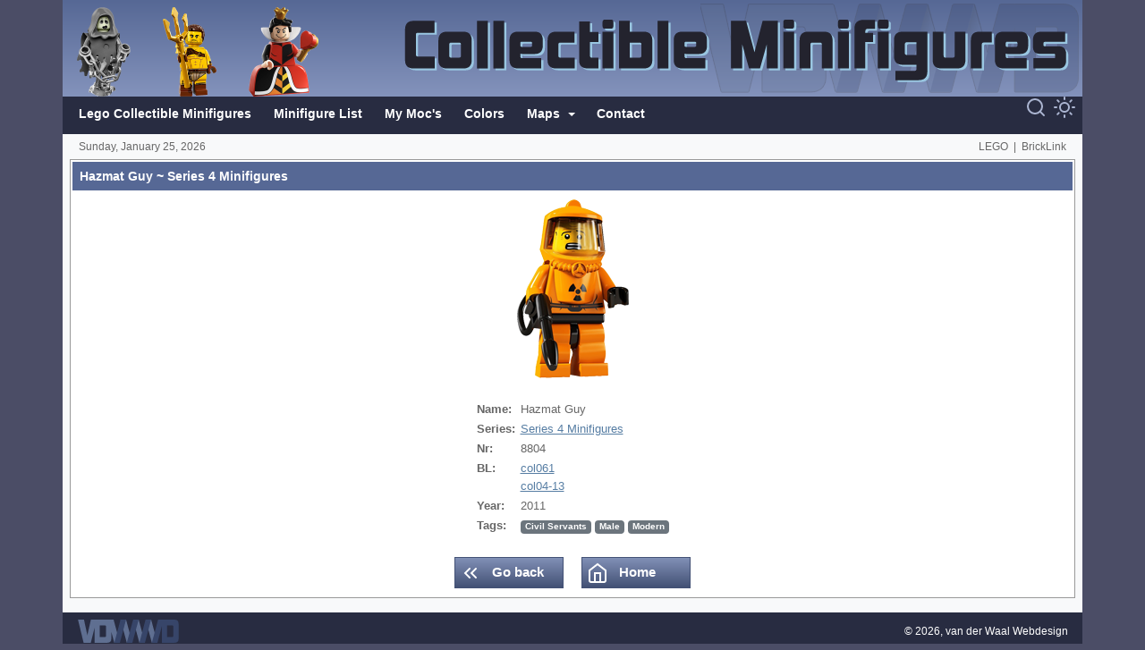

--- FILE ---
content_type: text/html; charset=utf-8
request_url: https://lego-cmf.vanderwaal.eu/minifigures/series-4-minifigures/hazmat-guy
body_size: 17655
content:


<!DOCTYPE html>
<html lang="nl">
<head>
    <meta charset="utf-8">
    <meta name="viewport" content="width=device-width, initial-scale=1, shrink-to-fit=no">
    <link rel="apple-touch-icon" sizes="180x180" href="/skin/apple-touch-icon.png">
    <link rel="icon" type="image/png" sizes="32x32" href="/skin/favicon-32x32.png">
    <link rel="icon" type="image/png" sizes="16x16" href="/skin/favicon-16x16.png">
    <link rel="manifest" href="/skin/site.webmanifest">
    <link rel="mask-icon" href="/skin/safari-pinned-tab.svg" color="#566895">
    <link rel="shortcut icon" href="/favicon.ico">
    <meta name="msapplication-TileColor" content="#566895">
    <meta name="msapplication-config" content="/skin/browserconfig.xml">
    <meta name="theme-color" content="#ffffff">

    <link rel="stylesheet" href="/bundles/bootstrapcss?v=sbQWj1AyayQN7q2bdInPS2Lp47npdTdmp9SXdeEt8Ew1" />
    <link href="/bundles/sass?v=sodOlOqsKPqDvUEwzmeiqyFjI_9fxklCupXwCAOpWl81" rel="stylesheet"/>


    <title>Lego Collectible Minifigures - Series 4 Minifigures ~ Hazmat Guy</title>

    <meta name="description" content="Series 4 Minifigures ~ Hazmat Guy" />
    <meta name="keywords" content="lego, minifigures, collectible minifigure series, checklist, leaflet, insert, booklet, cmf, pamphlet, building instructions" />
    <meta name="copyright" content="Copyright 2026, van der Waal Webdesign" />
    <meta name="author" content="van der Waal Webdesign" />
    <meta name="robots" content="index, follow" />
    <meta name="revisit-after" content="1 month" />
    <meta name="rating" content="general" />

    <meta property="og:title" content="Lego Collectible Minifigures - Series 4 Minifigures ~ Hazmat Guy" />
    <meta property="og:image" content="https://lego-cmf.vanderwaal.eu/images/minifigs/8804/hazmat-guy.png" />
    <meta property="og:description" content="Series 4 Minifigures ~ Hazmat Guy" />
    <meta property="og:site_name" content="Lego Collectible Minifigures" />
    <meta property="og:url" content="https://lego-cmf.vanderwaal.eu" />
    <meta property="og:locale" content="nl_NL" />
    <meta property="og:type" content="website" />

    <meta name="google-site-verification" content="WnBmVuDCJvSRhwga7hwvBKvv2yIXDAkv2VQOX8aY0rs" />
</head>
<body id="page_minifigures" class="">


    <!-- header -->

    <header class="container vdwwd_row1" id="vdwwd_row1">
        <div class="row">

            <div class="col-md-5 col-lg-4 d-none d-md-block">
                <div class="position-relative h-100">
                    <div class="position-absolute overflow-hidden vdwwd_header_logo_container">
                            <a href="/" class="text-decoration-none">
                                <img src="/images/minifigs/71010/specter.png" class="img-fluid vdwwd_header_logo ml-3 mr-3" alt="Lego Collectible Minifigures">
                            </a>
                            <a href="/" class="text-decoration-none">
                                <img src="/images/minifigs/71018/roman-gladiator.png" class="img-fluid vdwwd_header_logo ml-3 mr-3" alt="Lego Collectible Minifigures">
                            </a>
                            <a href="/" class="text-decoration-none">
                                <img src="/images/minifigs/71038/queen-of-hearts.png" class="img-fluid vdwwd_header_logo ml-3 mr-3" alt="Lego Collectible Minifigures">
                            </a>
                    </div>
                </div>
            </div>
            <div class="col-md-7 col-lg-8 align-self-center d-none d-md-block vdwwd_header_large_container">
                <a href="/">
                    <svg class="vdwwd_header_large">
                        <use xlink:href="/skin/images.svg#header-minifigs" />
                    </svg>
                </a>
            </div>
            <div class="col text-center align-self-center d-md-none pl-2 pr-2">
                <a href="/">
                    <svg class="vdwwd_header_small">
                        <use xlink:href="/skin/images.svg#header-minifigs" />
                    </svg>
                </a>
            </div>

        </div>
    </header>

    <!-- navbar -->

    <div class="container vdwwd_row2 ps-2 pe-2" id="vdwwd_row2">
        <div class="d-flex flex-row">

            <div class="d-inline float-start align-content-center d-lg-none me-2">
                <a href="/">
                    <svg class="vdwwd_icon"><use xlink:href="/skin/icons.svg#home" />
</svg>

                </a>
            </div>
            <div class="d-inline float-start align-content-center d-lg-none me-1">
                <a href="#" class="nav-toggle" data-bs-toggle="offcanvas" data-bs-target="#vdwwd_navbar" aria-controls="vdwwd_navbar">
                    <svg class="vdwwd_icon"><use xlink:href="/skin/icons.svg#menu" />
</svg>

                </a>
            </div>

            <div class="align-content-center w-100">
                <nav class="navbar navbar-expand-lg">
                    <div class="container-fluid">
                        <div class="offcanvas offcanvas-end" tabindex="-1" id="vdwwd_navbar">
                            <div class="offcanvas-header">
                                <a href="/">
                                    <svg class="vdwwd_header_small">
                                        <use xlink:href="/skin/images.svg#header-minifigs" />
                                    </svg>
                                </a>
                                <button type="button" class="btn-close text-reset" data-bs-dismiss="offcanvas" aria-label="Close"></button>
                            </div>
                            <div class="offcanvas-body">
                                <ul class="navbar-nav flex-wrap">

                                    <ul class="navbar-nav mr-auto">
<li class="nav-item">
<a href="/" class="nav-link">Lego Collectible Minifigures</a>
</li>

<li class="nav-item">
<a href="/minifigure-list" class="nav-link">Minifigure List</a>
</li>

<li class="nav-item">
<a href="https://www.bricklink.com/v3/studio/public_gallery.page?idUser=2335900" class="nav-link" target="_blank" rel="noreferrer">My Moc's</a>
</li>

<li class="nav-item">
<a href="/colors" class="nav-link">Colors</a>
</li>

<li class="nav-item dropdown hover">
<a class="nav-link dropdown-toggle" href="#" id="vdwwd_menu_
minifigures
" role="button" data-bs-toggle="dropdown" aria-haspopup="true" aria-expanded="false">
Maps
</a>
<div class="dropdown-menu" aria-labelledby="vdwwd_menu_minifigures">
<a class="dropdown-item" href="/better-world-map">Better World Map</a>
<a class="dropdown-item" href="/dutch-heightmap">Dutch Heightmap</a>
</div>
</li>

<li class="nav-item">
<a href="/contact" class="nav-link">Contact</a>
</li>

</ul>

                                </ul>
                            </div>
                        </div>
                    </div>
                </nav>
            </div>

            <div class="flex-end ms-auto text-end align-content-center text-nowrap">

                <div class="d-inline-block mr-1">
                    <a href="/minifigure-list" id="zoeken-navbar">
                        <svg class="vdwwd_icon"><use xlink:href="/skin/icons.svg#search" />
</svg>

                    </a>
                </div>


                <div class="d-inline-block">
                    <a href="#" class="darkmode-switch" id="darkmode-off">
                        <svg class="vdwwd_icon"><use xlink:href="/skin/icons.svg#moon" />
</svg>

                    </a>
                    <a href="#" class="darkmode-switch" id="darkmode-on">
                        <svg class="vdwwd_icon"><use xlink:href="/skin/icons.svg#sun" />
</svg>

                    </a>
                </div>

            </div>
        </div>
    </div>

    <!-- datum, username en logout -->

    <div class="container bg-light vdwwd_row3 vdwwd_skinobject" id="vdwwd_row3">
        <div class="row">

            <div class="col align-self-center d-none d-sm-block">

                Sunday, January 25, 2026

            </div>

                <div class="col align-self-center d-block d-sm-none">

                    January 25, 2026

                </div>
            <div class="col align-self-center">
                <div class="float-end">

                    <span class="d-none d-sm-block"><a target="_blank" href="https://www.lego.com" rel="noreferrer">LEGO</a> &nbsp;|&nbsp; <a target="_blank" href="https://www.bricklink.com" rel="noreferrer">BrickLink</a></span>
                    <span class="d-sm-none"><a target="_blank" href="https://www.lego.com" rel="noreferrer">LEGO</a></span>

                </div>
            </div>

        </div>
    </div>

    <!-- content -->

    <main role="main" class="container bg-light vdwwd_row4" id="vdwwd_row4">

        
<div class="row">
    <div class="col">

        <div class="card card-details">
            <div class="card-header d-flex justify-content-between">
                <h1>Hazmat Guy ~ Series 4 Minifigures</h1>
            </div>
            <div class="card-body">

                <div class="container-fluid">

                    <div class="row">
                        <div class="col text-center">

                            <img src="/images/minifigs/8804/hazmat-guy.png" class="img-fluid" alt="Hazmat Guy ~ Series 4 Minifigures" title="Hazmat Guy ~ Series 4 Minifigures" />

                        </div>
                    </div>
                    <div class="row">
                        <div class="col pt-4">

                            <table align="center">
                                <tr>
                                    <td class="fw-bold" width="10" valign="top">
                                        Name:
                                    </td>
                                    <td>
                                        Hazmat Guy
                                    </td>
                                </tr>
                                <tr>
                                    <td class="fw-bold" valign="top">
                                        Series:&nbsp;
                                    </td>
                                    <td>
                                        <a href="/minifigures/series-4-minifigures">Series 4 Minifigures</a>
                                    </td>
                                </tr>
                                <tr>
                                    <td class="fw-bold">
                                        Nr:
                                    </td>
                                    <td>
                                        8804
                                    </td>
                                </tr>
                                <tr>
                                    <td class="fw-bold" width="10" valign="top">
                                        BL:
                                    </td>
                                    <td>
                                        <a href="https://www.bricklink.com/v2/catalog/catalogitem.page?M=col061" target="_blank">col061</a>
                                        <br />
                                        <a href="https://www.bricklink.com/v2/catalog/catalogitem.page?S=col04-13" target="_blank">col04-13</a>
                                    </td>
                                </tr>
                                <tr>
                                    <td class="fw-bold">
                                        Year:
                                    </td>
                                    <td>
                                        2011
                                    </td>
                                </tr>
                                <tr>
                                    <td class="fw-bold" valign="top">
                                        Tags:
                                    </td>
                                    <td>
                                                <span class="badge bg-secondary">Civil Servants</span>
                                                <span class="badge bg-secondary">Male</span>
                                                <span class="badge bg-secondary">Modern</span>
                                    </td>
                                </tr>
                            </table>

                        </div>
                    </div>
                    <div class="row">
                        <div class="col text-center">

                            <a href="/minifigures/series-4-minifigures" class="btn btn-primary mt-4 mr-2 ml-2">
                                <svg class="vdwwd_icon"><use xlink:href="/skin/icons.svg#chevrons-left" />
</svg>

                                Go back
                            </a>

                            <a href="/" class="btn btn-primary mt-4 mr-2 ml-2">
                                <svg class="vdwwd_icon"><use xlink:href="/skin/icons.svg#home" />
</svg>

                                Home
                            </a>

                        </div>
                    </div>

                </div>

            </div>
        </div>

    </div>
</div>


    </main>

    <!-- footer -->

    <footer class="container vdwwd_row5 vdwwd_skinobject" id="vdwwd_row5">
        <div class="row align-self-center">
            <div class="col-4 align-self-center">
                <a target="_blank" href="https://www.vanderwaal.eu" rel="noreferrer">
                    <svg class="vdwwd_logo">
                        <use xlink:href="/skin/images.svg#logo-vdwwd" />
                    </svg>
                </a>
            </div>
            <div class="col-8 align-self-center">
                <div class="float-end text-white">
                    <span class="d-none d-sm-block">
                        &copy; 2026, <a target="_blank" href="https://www.vanderwaal.eu" class="text-white" rel="noreferrer">van der Waal Webdesign</a>
                    </span>
                    <span class="d-sm-none">
                        &copy; 2026, <a target="_blank" href="https://www.vanderwaal.eu" class="text-white" rel="noreferrer">VDWWD</a>
                    </span>
                </div>
            </div>

        </div>
    </footer>

    <!-- diverse tools -->

    <div id="vdwwd_messages"></div>

    <a href="#" class="vdwwd_scroll_to_top" id="vdwwd_scroll_to_top">
        <svg>
            <use xlink:href="/skin/icons.svg#chevrons-up" />
        </svg>
    </a>

    <div class="spinner-fullscreen text-center" id="vdwwd_spinner" style="display:none">
        <div class="spinner-border"></div>
    </div>

    <div id="vdwwd_popup_image" class="vdwwd_popup_image_figs"></div>

        <!-- modal image -->
        <div class="modal fade vdwwd_modal_for_image" id="vdwwd_modal_for_image" tabindex="-1" role="dialog" aria-labelledby="vdwwd_modal_for_image" aria-hidden="true">
            <div class="modal-dialog modal-lg h-100 d-flex flex-column justify-content-center my-0" role="document">
                <div class="modal-content">
                    <div class="modal-body" id="modal-body">

                        <div class="text-center" id="modal-center-div">
                            <div class="modal-image-div" id="modal-image-div">

                                <div id="modal_image_multiple" style="position:relative">
                                    <div class="prevnext prev">
                                        <button class="vdwwd_scroll_to_side" id="vdwwd_scroll_to_left" type="button">
                                            <svg>
                                                <use xlink:href="/skin/icons.svg#chevrons-left" />
                                            </svg>
                                        </button>
                                    </div>
                                    <div class="prevnext next">
                                        <button class="vdwwd_scroll_to_side" id="vdwwd_scroll_to_right" type="button">
                                            <svg>
                                                <use xlink:href="/skin/icons.svg#chevrons-right" />
                                            </svg>
                                        </button>
                                    </div>
                                    <img id="vdwwd_image_in_modal2" data-bs-dismiss="modal" class="img-fluid">
                                </div>


                            </div>
                        </div>

                    </div>
                </div>
            </div>
        </div>

    <script type="text/javascript" src="/bundles/jquery?v=r1uXVi7UIowOjEo60TRhk-K-sHWtZpu3Cr-xr0ezG9Y1"></script>
    <script type="text/javascript" src="/bundles/jquerysite?v=92x0tw3Wn_CGZ1ai9Dq6Tt9NDkeQe36umYHP499OMEE1"></script>


    

    <script async src="https://www.googletagmanager.com/gtag/js?id=G-J2G9E6CP7W"></script>
    <script>
        window.dataLayer = window.dataLayer || [];
        function gtag() { dataLayer.push(arguments); }
        gtag('js', new Date());
        gtag('config', 'G-J2G9E6CP7W', { 'anonymize_ip': true });
    </script>
</body>
</html>

--- FILE ---
content_type: text/css; charset=utf-8
request_url: https://lego-cmf.vanderwaal.eu/bundles/sass?v=sodOlOqsKPqDvUEwzmeiqyFjI_9fxklCupXwCAOpWl81
body_size: 60289
content:
.font-weight-bold{font-weight:bold}.pl-0{padding-left:0!important}.pr-0{padding-right:0!important}.pl-1{padding-left:.25rem!important}.pr-1{padding-right:.25rem!important}.pl-2{padding-left:.5rem!important}.pr-2{padding-right:.5rem!important}.pl-3{padding-left:1rem!important}.pr-3{padding-right:1rem!important}.pl-4{padding-left:1.5rem!important}.pr-4{padding-right:1.5rem!important}.pl-5{padding-left:3rem!important}.pr-5{padding-right:3rem!important}.ml-0{margin-left:0!important}.mr-0{margin-right:0!important}.ml-1{margin-left:.25rem!important}.mr-1{margin-right:.25rem!important}.ml-2{margin-left:.5rem!important}.mr-2{margin-right:.5rem!important}.ml-3{margin-left:1rem!important}.mr-3{margin-right:1rem!important}.ml-4{margin-left:1.5rem!important}.mr-4{margin-right:1.5rem!important}.ml-5{margin-left:3rem!important}.mr-5{margin-right:3rem!important}@media(min-width:575.98px){.pl-sm-0{padding-left:0!important}.pr-sm-0{padding-right:0!important}.pl-sm-1{padding-left:.25rem!important}.pr-sm-1{padding-right:.25rem!important}.pl-sm-2{padding-left:.5rem!important}.pr-sm-2{padding-right:.5rem!important}.pl-sm-3{padding-left:1rem!important}.pr-sm-3{padding-right:1rem!important}.pl-sm-4{padding-left:1.5rem!important}.pr-sm-4{padding-right:1.5rem!important}.pl-sm-5{padding-left:3rem!important}.pr-sm-5{padding-right:3rem!important}.ml-sm-0{margin-left:0!important}.mr-sm-0{margin-right:0!important}.ml-sm-1{margin-left:.25rem!important}.mr-sm-1{margin-right:.25rem!important}.ml-sm-2{margin-left:.5rem!important}.mr-sm-2{margin-right:.5rem!important}.ml-sm-3{margin-left:1rem!important}.mr-sm-3{margin-right:1rem!important}.ml-sm-4{margin-left:1.5rem!important}.mr-sm-4{margin-right:1.5rem!important}.ml-sm-5{margin-left:3rem!important}.mr-sm-5{margin-right:3rem!important}}@media(min-width:767.98px){.pl-md-0{padding-left:0!important}.pr-md-0{padding-right:0!important}.pl-md-1{padding-left:.25rem!important}.pr-md-1{padding-right:.25rem!important}.pl-md-2{padding-left:.5rem!important}.pr-md-2{padding-right:.5rem!important}.pl-md-3{padding-left:1rem!important}.pr-md-3{padding-right:1rem!important}.pl-md-4{padding-left:1.5rem!important}.pr-md-4{padding-right:1.5rem!important}.pl-md-5{padding-left:3rem!important}.pr-md-5{padding-right:3rem!important}.ml-md-0{margin-left:0!important}.mr-md-0{margin-right:0!important}.ml-md-1{margin-left:.25rem!important}.mr-md-1{margin-right:.25rem!important}.ml-md-2{margin-left:.5rem!important}.mr-md-2{margin-right:.5rem!important}.ml-md-3{margin-left:1rem!important}.mr-md-3{margin-right:1rem!important}.ml-md-4{margin-left:1.5rem!important}.mr-md-4{margin-right:1.5rem!important}.ml-md-5{margin-left:3rem!important}.mr-md-5{margin-right:3rem!important}}@media(min-width:991.98px){.pl-lg-0{padding-left:0!important}.pr-lg-0{padding-right:0!important}.pl-lg-1{padding-left:.25rem!important}.pr-lg-1{padding-right:.25rem!important}.pl-lg-2{padding-left:.5rem!important}.pr-lg-2{padding-right:.5rem!important}.pl-lg-3{padding-left:1rem!important}.pr-lg-3{padding-right:1rem!important}.pl-lg-4{padding-left:1.5rem!important}.pr-lg-4{padding-right:1.5rem!important}.pl-lg-5{padding-left:3rem!important}.pr-lg-5{padding-right:3rem!important}.ml-lg-0{margin-left:0!important}.mr-lg-0{margin-right:0!important}.ml-lg-1{margin-left:.25rem!important}.mr-lg-1{margin-right:.25rem!important}.ml-lg-2{margin-left:.5rem!important}.mr-lg-2{margin-right:.5rem!important}.ml-lg-3{margin-left:1rem!important}.mr-lg-3{margin-right:1rem!important}.ml-lg-4{margin-left:1.5rem!important}.mr-lg-4{margin-right:1.5rem!important}.ml-lg-5{margin-left:3rem!important}.mr-lg-5{margin-right:3rem!important}}@media(min-width:1199.98px){.pl-xl-0{padding-left:0!important}.pr-xl-0{padding-right:0!important}.pl-xl-1{padding-left:.25rem!important}.pr-xl-1{padding-right:.25rem!important}.pl-xl-2{padding-left:.5rem!important}.pr-xl-2{padding-right:.5rem!important}.pl-xl-3{padding-left:1rem!important}.pr-xl-3{padding-right:1rem!important}.pl-xl-4{padding-left:1.5rem!important}.pr-xl-4{padding-right:1.5rem!important}.pl-xl-5{padding-left:3rem!important}.pr-xl-5{padding-right:3rem!important}.ml-xl-0{margin-left:0!important}.mr-xl-0{margin-right:0!important}.ml-xl-1{margin-left:.25rem!important}.mr-xl-1{margin-right:.25rem!important}.ml-xl-2{margin-left:.5rem!important}.mr-xl-2{margin-right:.5rem!important}.ml-xl-3{margin-left:1rem!important}.mr-xl-3{margin-right:1rem!important}.ml-xl-4{margin-left:1.5rem!important}.mr-xl-4{margin-right:1.5rem!important}.ml-xl-5{margin-left:3rem!important}.mr-xl-5{margin-right:3rem!important}}body{background-color:#4b4d66;font-family:Verdana,Arial;font-size:.84rem;color:#666}a,a:visited,a:active,a:hover{color:#567da3}p a:not(.btn),.underlined{text-decoration:underline}h3{font-size:1rem;font-weight:bold;color:#666;margin-bottom:5px}h4{font-size:.8rem;color:#666;margin:0}.vdwwd_row1{background:linear-gradient(#566895,#8493bc);padding:0}.vdwwd_row2{background-color:#282c41;min-height:42px;z-index:500}.vdwwd_row2 .d-flex{min-height:42px}.vdwwd_row2 .nav-toggle svg{height:33px;width:33px}.vdwwd_row2 .img-profilepic-text{transform:translatey(3px)}.vdwwd_row3{padding:5px 18px}.vdwwd_row3 .col-spacer{padding-top:6px}.vdwwd_row3a{padding:5px 9px 10px 9px}.vdwwd_row4{min-height:300px}.vdwwd_row5{background-color:#282c41;padding:8px 16px}.vdwwd_header_large_container{background:url("/skin/header2.png") no-repeat;background-position:right;padding-right:8px}.vdwwd_header_large{width:100%;max-height:108px;padding-right:5px}.vdwwd_header_small{width:100%;max-height:35px;margin:10px 0}.vdwwd_header_logo_vdwwd{max-height:62px;fill:none;stroke:#282c41;stroke-width:3;margin-left:16px}.vdwwd_logo{width:122px;max-height:26px}.vdwwd_skinobject{font-weight:normal;font-size:.75rem;color:#666;font-family:Tahoma,Arial}.vdwwd_skinobject a,.vdwwd_skinobject a:visited{color:#666;text-decoration:none}.vdwwd_skinobject a:hover,.vdwwd_skinobject a:active,.vdwwd_skinobject a:visited:hover,.vdwwd_skinobject a:visited:active{text-decoration:underline}.flag-large{width:38px;height:25px}.vdwwd_scroll_to_top{position:fixed;bottom:30px;right:30px;display:none;z-index:9000;background-color:#282c41;opacity:.6;padding:10px;cursor:pointer}.vdwwd_scroll_to_top svg{width:30px;height:30px;stroke:silver;stroke-width:2;fill:none}.font-size-s{font-size:.7rem}.font-size-normal{font-size:.84rem}.breadcrumb{font-weight:bold;margin-bottom:0;padding-left:2px}.breadcrumb .breadcrumb-item:last-of-type{text-decoration:none}.breadcrumb .breadcrumb-item::before{position:relative;top:1px;color:#282c41}@media(max-width:575.98px){.vdwwd_row3,.vdwwd_row4,.vdwwd_skinobject{font-size:1rem}.form-control-sm{font-size:1rem;height:36px;padding:0 8px}.loggedin{font-size:.84rem}.loggedin .vdwwd_row3,.loggedin .vdwwd_row4{font-size:.84rem}.loggedin .vdwwd_skinobject{font-size:.75rem}.loggedin .form-control-sm{font-size:.875rem}}.validation-summary-message-confirm .validation-summary-message li,.validation-summary-message-confirm .validation-summary-errors li{background:none;padding-left:0}.twofactor a{font-size:.7rem}.twofactor span{letter-spacing:1px;font-size:1rem}.progress{margin:20px 0 10px 0;border-radius:0;height:31px}.qrcode-container{padding:10px 10px 5px 10px;background-color:#fff}.img-profilepic{height:35px;width:35px;border-radius:20px;float:left;display:inline-block}.img-profilepic img{height:35px;width:35px;border-radius:20px}.img-profilepic-svg{background-color:#666;border:5px solid #666}.img-profilepic-text{color:#fff;font-weight:bold;font-size:.95rem;font-family:Arial;letter-spacing:1px;text-align:center;overflow:hidden;background-color:#666;line-height:35px;text-decoration:none;padding-left:1px}.img-profilepic-large{height:50px;width:50px;border-radius:25px}.img-profilepic-large-text{letter-spacing:3px;font-size:1.3rem;line-height:50px;padding-left:3px}.vdwwd_flag_settings{margin-top:0}.img-profilepic-square{border-radius:0}.loggedin .navbar-collapse{padding-left:15px}.cropper-image-container{margin-top:15px;max-height:250px;width:99.9%;overflow:hidden}.cropper-container{border:1px solid #282c41}.cropper-modal{background-color:#fff;opacity:.5}.cropper-line,.cropper-point{background-color:#bf1616}.dashed-v{opacity:.25}.cropper-view-box{outline:1px solid #bf1616;outline-color:#bf1616}.cropper-buttons .btn-group .btn{min-width:35px;width:35px}.cropper-buttons .btn-group .rotate-cw svg{transform:rotate(45deg);max-width:20px;margin-left:2px}.cropper-buttons .btn-group .rotate-ccw svg{transform:rotate(-45deg);max-height:20px}.cropper-buttons .btn-group svg{margin-top:-1px}.cropper-round .cropper-view-box,.cropper-round .cropper-face{border-radius:50%}@media(max-width:575.98px){.cropper-image-container{margin:auto;width:90%;margin-top:20px}}.badge{padding:2px 5px 3px 5px;color:#fff!important;font-size:.65rem;text-decoration:none}.bg-primary,.bg-primary:hover{background-color:#808ad3!important}.bg-success,.bg-success:hover{background-color:#308c07!important}.bg-warning,.bg-warning:hover{background-color:#f49b00!important}.bg-danger,.bg-danger:hover{background-color:#bf1616!important}.bg-notification{background-color:#ffb007;color:#000!important;border-radius:10px;font-family:Arial;font-size:12px;font-weight:normal;height:17px;width:17px;line-height:17px;text-align:center!important;padding-top:1px;box-shadow:0 0 0 0 black;animation:pulse 4s infinite}button.badge{border:none}@keyframes pulse{0%{box-shadow:0 0 0 0 rgba(255,176,7,.6)}25%{box-shadow:0 0 0 8px rgba(255,176,7,0)}50%{box-shadow:0 0 0 0 rgba(255,176,7,0)}100%{box-shadow:0 0 0 0 black}}.btn{border-radius:0!important;font-weight:bold;font-family:Arial;font-size:.95rem;transition:0s;text-align:left;min-width:122px;background-size:250% 100%;padding:5px 15px 4px 5px!important}.btn:focus,.btn:hover{box-shadow:0}.btn svg{margin-right:8px}a.btn{color:#fff;padding-top:6px;text-decoration:none!important}.btn-150{min-width:150px}.btn-200{min-width:200px}.btn-250{min-width:250px}@media(max-width:767.98px){.btn{min-width:150px}}.btn-primary{border:1px solid #435175!important;background:linear-gradient(#8190b6,#435175)}.btn-primary:hover{background:#435175!important}.btn-secondary{border:1px solid #404040!important;background:linear-gradient(gray,#404040)}.btn-secondary:hover{background:#404040!important}.btn-success{border:1px solid #308c07!important;background:linear-gradient(#4ee30b,#308c07)}.btn-success:hover{background:#308c07!important}.btn-danger{border:1px solid #bf1616!important;background:linear-gradient(#eb5050,#bf1616)}.btn-danger:hover{background:#bf1616!important}.btn-warning{border:1px solid #f49b00!important;color:#fff;background:linear-gradient(#ffcc75,#f49b00)}.btn-warning:hover{background:#f49b00!important;color:#fff!important}.button.disabled,.vdwwd_spinner_button{cursor:default!important}.vdwwd_dummy_btn{opacity:0;width:28px;height:28px;cursor:default!important}.vdwwd_button_square{width:34px;min-width:34px}.vdwwd_button_square svg{padding:0;transform:translateX(-1px)}.vdwwd_button_square_input{width:31px;height:31px;min-width:31px}.vdwwd_button_square_input svg{padding:0;transform:translate(-2px,-2px)}table .btn-group .vdwwd_icon_small{width:20px;height:20px;margin-top:-2px}table .btn-group .btn{width:28px;height:28px;min-width:28px;padding:0 3px!important;margin:2px 0}table .btn-group a.btn{padding-top:2px!important}.card{border-radius:0;border:1px solid #999;padding:2px;margin:0 8px 16px 8px}.card p:last-of-type{margin-bottom:0}.card .validation-summary-errors,.card .validation-summary-message,.card .validation-summary-warning,.card .validation-summary-primary{margin:5px 0 15px 0}.card-header{font-family:Arial;font-weight:bold;color:#fff;background-color:#566895;border-radius:0!important;font-size:.9rem;border-bottom:0;padding:3px 8px;margin-bottom:2px;align-items:center;min-height:32px}.card-header h1,.card-header h2{font-size:.9rem;font-weight:bold;display:inline-block;padding:0;margin:0}.card-header a{color:#fff}.card-header .vdwwd_show_hide_card .position-relative{width:20px;height:26px}.card-body{padding:8px}.card-body img{max-width:100%}.no-container{border:1px solid transparent}.no-container-header{background-color:transparent;color:#666}.isadmin .card.no-container{border:1px dashed #000}@media(max-width:575.98px){.card-header h1 span,.card-header h2 span{display:none}}.carousel-control-prev,.carousel-control-next{max-width:80px}.carousel-control-prev-icon,.carousel-control-next-icon{background-color:#282c41;opacity:.8;padding:20px;background-size:80%;background-position:60% center}.carousel-control-prev-icon{background-position:40% center}.carousel-indicators{margin-bottom:0}.carousel-indicators button{background-color:#282c41!important;opacity:.5;height:10px!important}.dataTable thead .sorting_asc,.dataTable thead .sorting_desc{background-image:url("/skin/sort_asc.png");background-repeat:no-repeat;background-position:center center}.dataTable thead .sorting_asc::after,.dataTable thead .sorting_asc::after,.dataTable thead .sorting_asc::after,.dataTable thead .sorting_desc::after,.dataTable thead .sorting_desc::after,.dataTable thead .sorting_desc::after{display:none}.dataTable thead .sorting_asc.text-right,.dataTable thead .sorting_desc.text-right{padding-right:29px}.dataTable thead .sorting_desc{background-image:url("/skin/sort_desc.png")}.dataTable th:hover{text-decoration:underline;cursor:pointer}.dataTable th:focus{outline:none}.dataTable span.highlight{background-color:#fff7cc;border-radius:.28571429rem}.dataTable span.column_highlight{background-color:#ffe8c1;border-radius:.28571429rem}.dataTable tbody td.no-padding{padding:0;cursor:default}.dataTable div.slider{display:none}.dataTables_empty{padding:10px!important;cursor:default!important}.dataTables_paginate{margin-top:15px;border-top:1px dotted #999;display:inline-block;padding:0;display:none}.paginate_button{font-weight:bold;font-size:1.2rem;font-family:Arial;text-decoration:none!important;cursor:pointer;margin:8px 4px 0 4px;display:inline-block;border:1px solid #e6e6e6;width:24px;height:24px;line-height:23px;text-align:center}.paginate_button.first,.paginate_button.previous,.paginate_button.next,.paginate_button.last{display:none}.paginate_button.current{color:#666;cursor:default}.paginate_button:hover{border:1px solid #567da3}.paginate_button_all{margin-left:16px;padding-left:2px}.dataTables_filter,.dataTables_length{display:none}.vdwwd_table_editable .no-padding.even .slider{border-top:1px solid #fff}.vdwwd_table_editable .no-padding.odd .slider{border-top:1px solid #e6e6e6}.vdwwd_table_editable .slider-updatedby hr{margin:0!important}.vdwwd_table_editable .slider-updatedby tbody tr{background-color:transparent!important}.dtr-control{outline:0!important}.datepicker{direction:ltr;box-shadow:4px 4px 4px rgba(0,0,0,.4);padding:6px;background-color:#566895;border:2px solid #282c41;color:#fff;font-size:.8rem;min-width:250px;border-radius:0}.datepicker table{width:100%}.datepicker tbody td,.datepicker thead .dow{border:1px solid #bbb}.datepicker td,.datepicker th{width:35px;height:28px;text-align:center}.datepicker table tr th.dow{color:#666;background-color:#f1f1f1}.datepicker table tr td.day{color:#666;background-color:#dedede}.datepicker table tr td.day:hover,.datepicker table tr td.day.focused{background:#566895;cursor:pointer}.datepicker table tr td.old,.datepicker table tr td.old:hover,.datepicker table tr td.new,.datepicker table tr td.new:hover{color:#ccc;background:#ececec;cursor:default}.datepicker table tr td.day:not(.old):not(.new):hover,.datepicker table tr td.today:hover,.datepicker table tr td.today:hover:hover,.datepicker table tr td.today.disabled:hover,.datepicker table tr td.today.disabled:hover:hover,.datepicker table tr td.today:active,.datepicker table tr td.today:hover:active,.datepicker table tr td.today.disabled:active,.datepicker table tr td.today.disabled:hover:active,.datepicker table tr td.today.active,.datepicker table tr td.today:hover.active,.datepicker table tr td.today.disabled.active,.datepicker table tr td.today.disabled:hover.active,.datepicker table tr td.today.disabled,.datepicker table tr td.today:hover.disabled,.datepicker table tr td.today.disabled.disabled,.datepicker table tr td.today.disabled:hover.disabled,.datepicker table tr td.today[disabled],.datepicker table tr td.today:hover[disabled],.datepicker table tr td.today.disabled[disabled],.datepicker table tr td.today.disabled:hover[disabled]{background-color:#566895;color:#fff}.datepicker table tr td.active,.datepicker table tr td.active:hover,.datepicker table tr td.active.disabled,.datepicker table tr td.active.disabled:hover,.datepicker table tr td.today,.datepicker table tr td.today:hover,.datepicker table tr td.today.disabled,.datepicker table tr td.today.disabled:hover{background-color:#dedede;border-color:#bbb}.datepicker table tr td.active,.datepicker table tr td.active:hover,.datepicker table tr td.active.disabled,.datepicker table tr td.active.disabled:hover,.datepicker table tr td.today:hover,.datepicker table tr td.today.disabled:hover{background-color:#8493bc!important;color:#fff}.datepicker table tr td.today,.datepicker table tr td.today.disabled{color:#bf1616;background-color:#dedede}.datepicker .datepicker-switch:hover,.datepicker .prev:hover,.datepicker .next:hover,.datepicker tfoot tr th:hover{background:#8493bc;cursor:pointer}.datepicker .next:hover,.datepicker tfoot tr th:hover{border-right:1px solid #8493bc}.datepicker .extraHeaderSpacer{padding:0!important;height:6px!important;min-height:1px!important}.datepicker tfoot::before{content:'';display:block;height:6px}.datepicker span{color:#666;background-color:#dedede;border-top:1px solid #bbb;border-right:1px solid #bbb;width:25%;height:50px;line-height:50px;display:block;float:left}.datepicker span:hover{background-color:#566895!important;color:#fff!important}.datepicker span.active{background-color:#8493bc;color:#fff;border-top:1px solid #bbb;border-right:1px solid #bbb}.datepicker span.focused:not(.active){color:#666;background-color:#dedede}.datepicker .datepicker-decades tbody td,.datepicker .datepicker-centuries tbody td,.datepicker .datepicker-years tbody td,.datepicker .datepicker-months tbody td{padding:0;border-bottom:1px solid #bbb;border-left:1px solid #bbb;border-top:0;border-right:0}.vdwwd_remain{float:right;font-size:.7rem;margin-top:3px}.vdwwd_cursor_pointer,.cursor-pointer{cursor:pointer}.vdwwd_selectplaceholder:not(:focus){color:#acb6d2!important}.small-image-upload{padding:24px 0 0 10px!important}.small-image-upload a{text-decoration:none!important}.vdwwd_ckeditor{opacity:0}#ckeditor_hidden_value{opacity:0;width:1px;height:1px;margin:0;padding:0}.cke{border:1px solid #566895!important}.cke_top{border-bottom:1px solid #566895!important}.cke_combopanel{width:225px!important}mark{background-color:#ffd700;color:#000;padding:0}.disabled{cursor:not-allowed}hr{border-top:1px dotted #999}.clear-both{clear:both}.darkmode-switch svg{stroke:#acb6d2;margin-right:0}#darkmode-on{display:block}#darkmode-off{display:none}.text-success,.vdwwd_green,.green{color:#308c07!important;stroke:#308c07!important}.text-danger,.vdwwd_red,.red{color:#bf1616!important;stroke:#bf1616!important}.text-warning,.vdwwd_orange,.orange{color:#f49b00!important;stroke:#f49b00!important}.text-info,.vdwwd_blue,.blue{color:#0f75bc!important;stroke:#0f75bc!important}.vdwwd_white,.white{color:#fff!important;stroke:white!important}.site-testmode{z-index:9999}.site-testmode div{opacity:.7;margin:0 0 5px 0}.inner-show-hide{padding-left:28px}.vdwwd_popup_image{position:absolute;z-index:9998;display:none}.vdwwd_popup_image img{border:2px solid #282c41;background-color:#fff;max-height:150px;max-width:150px}.vdwwd_popup_image .is-profilepic{border-radius:100px}.fw-normal .fw-bold{font-weight:normal!important}.flex-end{margin-left:auto;order:2}body:not(.tab-used) textarea,body:not(.tab-used) select,body:not(.tab-used) input,body:not(.tab-used) button,body:not(.tab-used) button:focus,body:not(.tab-used) a:focus{outline:0 none!important;box-shadow:none!important}.form-control{border-radius:0!important;background-color:#e6e8f6;border:1px solid #566895;color:#666;transition:transform 0s}.form-control:hover,.form-control:focus{background-color:#d8dde9;border:1px solid #282c41;transition:transform 0s;box-shadow:none}label{font-weight:bold}select{background:url("data:image/svg+xml;utf8,%3csvg viewBox='0 0 140 140' width='20' height='20' xmlns='http://www.w3.org/2000/svg'%3e%3cg%3e%3cpath d='m121.3,34.6c-1.6-1.6-4.2-1.6-5.8,0l-51,51.1-51.1-51.1c-1.6-1.6-4.2-1.6-5.8,0-1.6,1.6-1.6,4.2 0,5.8l53.9,53.9c0.8,0.8 1.8,1.2 2.9,1.2 1,0 2.1-0.4 2.9-1.2l53.9-53.9c1.7-1.6 1.7-4.2 0.1-5.8z' fill='%23566895'/%3e%3c/g%3e%3c/svg%3e") no-repeat top 6px right 8px}@media(max-width:575.98px){select{background:url("data:image/svg+xml;utf8,%3csvg viewBox='0 0 140 140' width='20' height='20' xmlns='http://www.w3.org/2000/svg'%3e%3cg%3e%3cpath d='m121.3,34.6c-1.6-1.6-4.2-1.6-5.8,0l-51,51.1-51.1-51.1c-1.6-1.6-4.2-1.6-5.8,0-1.6,1.6-1.6,4.2 0,5.8l53.9,53.9c0.8,0.8 1.8,1.2 2.9,1.2 1,0 2.1-0.4 2.9-1.2l53.9-53.9c1.7-1.6 1.7-4.2 0.1-5.8z' fill='%23566895'/%3e%3c/g%3e%3c/svg%3e") no-repeat top 8px right 8px}}.fileupload-container{font-size:.8rem;overflow:hidden;height:31px}.vdwwd_form_group_empty{height:51px}.form-group{margin-bottom:6px}.form-group-calendar .vdwwd_icon{margin-top:-4px}.form-inline div{float:left}.input-group-text{border-radius:0!important;border:1px solid #566895;background-color:#e6e8f6;padding:0!important;width:34px;height:100%}.input-group-text svg{width:20px;height:20px;stroke:#4b4d66;stroke-width:2;fill:none;margin-left:6px;margin-top:-3px}.input-group-text label{cursor:pointer}textarea{min-height:100px!important}.textarea-lg{min-height:200px!important}.textarea-xl{min-height:300px!important}.form-control::placeholder{color:#acb6d2}.form-control::-ms-input-placeholder{color:#acb6d2}.form-check-input{width:1.2em;height:1.2em;background-color:#e6e8f6;border:1px solid #4b4d66!important}.form-check-input:hover{background-color:#8493bc!important}.form-check-input:focus{border-color:#4b4d66;box-shadow:0}.form-check-input:checked{background-color:#566895;border-color:#4b4d66}.form-check-input[type=checkbox]:indeterminate{border-radius:0}.form-check-input[type=checkbox]:indeterminate{background-color:#566895;border-color:#4b4d66}.form-check-input[type=checkbox]{border-radius:0}.form-check-input:active{filter:brightness(100%)}.form-check-label{padding:1px 0 0 4px}.form-switch .form-check-input{border-radius:2em!important}.form-switch-lg .form-check-input{width:2.75em;height:1.5em}.form-switch .form-check-label{padding:1px 0 0 0}.form-switch .form-check-input{background-image:url("data:image/svg+xml,%3csvg xmlns='http://www.w3.org/2000/svg' viewBox='-4 -4 8 8'%3e%3ccircle r='3' fill='rgba%280, 0, 0, 0.25%29'/%3e%3c/svg%3e")}.form-switch .form-check-input:focus{background-image:url("data:image/svg+xml,%3csvg xmlns='http://www.w3.org/2000/svg' viewBox='-4 -4 8 8'%3e%3ccircle r='3' fill='%23acb6d2'/%3e%3c/svg%3e")}.form-switch .form-check-input:checked{background-image:url("data:image/svg+xml,%3csvg xmlns='http://www.w3.org/2000/svg' viewBox='-4 -4 8 8'%3e%3ccircle r='3' fill='%23fff'/%3e%3c/svg%3e")}.form-group .dropdown-menu{width:100%;border-radius:0;background-color:#e6e8f6;border:1px solid #566895;color:#666;margin:0;padding:0;font-size:inherit;overflow:hidden}.form-group .dropdown-menu button{padding-left:8px;color:#666!important;background-color:#e6e8f6!important}.form-group .dropdown-menu button:hover{background-color:#d8dde9!important}#vdwwd_messages{opacity:0;position:fixed;z-index:9998!important;bottom:15px;right:15px;padding-left:30px}#vdwwd_messages svg{width:24px;height:24px;stroke-width:4;fill:none;padding-top:1px}.vdwwd_message_success,.vdwwd_message_error,.vdwwd_message_warning{padding:10px;font-size:.8rem;outline:2px;font-weight:bold;min-width:350px}.vdwwd_message_success a,.vdwwd_message_success button span,.vdwwd_message_error a,.vdwwd_message_error button span,.vdwwd_message_warning a,.vdwwd_message_warning button span{text-decoration:underline}@media(max-width:575.98px){#vdwwd_messages,.vdwwd_message_success,.vdwwd_message_error,.vdwwd_message_warning{width:100%;font-size:.7rem}}.vdwwd_message_success{outline:2px solid #308c07}.vdwwd_message_success a,.vdwwd_message_success button span{color:#308c07}.vdwwd_message_success svg{stroke:#308c07}.vdwwd_message_error{outline:2px solid #bf1616}.vdwwd_message_error a,.vdwwd_message_error button span{color:#bf1616}.vdwwd_message_error svg{stroke:#bf1616}.vdwwd_message_warning{outline:2px solid #c17b00}.vdwwd_message_warning a,.vdwwd_message_warning button span{color:#c17b00}.vdwwd_message_warning svg{stroke:#c17b00}.vdwwd_message_textcell{padding-top:4px}.text-danger{color:#bf1616!important}.alert-javascript{border-radius:0;text-align:center;padding:8px 0;margin:0!important}#page_login .validation-summary-errors ul,#page_account .validation-summary-errors ul{list-style-type:none;padding:0}.container{max-width:1140px}@media(max-width:1199.98px){.container{width:100%;max-width:none}.modal-lg{max-width:1000px}}@media(min-width:767.98px){#panel_left.col-lg-4 .col-md-6,#panel_default.col-lg-4 .col-md-6,#panel_right.col-lg-4 .col-md-6{width:100%}#panel_left.col-md-6 .col-md-6,#panel_right.col-md-6 .col-md-6{width:75%}}.vdwwd_icon{width:24px;height:24px;stroke:white;stroke-width:2;fill:none}.vdwwd_icon_small{width:18px;height:18px;stroke:white;stroke-width:1;fill:none}.vdwwd_icon_gray{stroke:#666;fill:none}.vdwwd_icon_white{stroke:white;fill:none}.vdwwd_icon_error{stroke:#bf1616!important;fill:none}.vdwwd_icon_card{width:22px;height:22px;stroke:white;stroke-width:2;fill:none}.vdwwd_icon_card_back{width:26px;height:26px}.vdwwd_icon_plus{stroke-width:2}.vdwwd_icon_file{width:24px;height:24px;stroke:transparent;stroke-width:0}.vdwwd_icon_trash{width:22px;height:22px}.vdwwd_flags a{text-decoration:none}.vdwwd_flag{width:29px;height:19px;border:0}.list-group a{text-decoration:none}.list-group a:nth-of-type(odd){background-color:#e4e4e4}.list-group a:hover{background-color:#cdd8f3}.list-group.list-group-transparent a:nth-of-type(even),.list-group.list-group-transparent a:nth-of-type(odd){background-color:transparent}.list-group-item{border:0;border-radius:0!important;padding:0;color:#567da3!important}.list-group-text-truncate span{overflow:hidden;text-overflow:ellipsis;white-space:nowrap}.vdwwd_red_bg{background-color:#f39595!important}.vdwwd_green_bg{background-color:#72f537!important}.vdwwd_highlight_green{-moz-animation:highlightg 1.5s ease 0s 1 alternate;-webkit-animation:highlightg 1.5s ease 0s 1 alternate;animation:highlightg 1.5s ease 0s 1 alternate}.vdwwd_highlight_red{-moz-animation:highlight 1.5s ease 0s 1 alternate;-webkit-animation:highlight 1.5s ease 0s 1 alternate;animation:highlight 1.5s ease 0s 1 alternate}.sortable-list a{color:#666!important;display:block}.sortable-list .sortable-list{margin:5px 0 0 35px;clear:both}.sortable-list .drag-container{height:30px;font-size:1rem}.sortable-list .drag-container div{align-items:center}.sortable-list .drag-container-modules{height:40px;font-size:.8rem}.sortable-list .drag-container-modules div{align-items:center}.sortable-list .draggable-list-item{font-weight:bold;cursor:pointer;padding:3px 5px 5px 5px}.sortable-list .nested-1,.sortable-list .nested-2,.sortable-list .nested-3,.sortable-list .nested-4,.sortable-list .nested-5{margin-top:2px}.sortable-list .nested-1{background-color:#e6e6e6}.sortable-list .nested-2{background-color:#d4d4d4}.sortable-list .nested-3{background-color:#c2c2c2}.sortable-list .nested-4{background-color:#b0b0b0}.sortable-list .nested-5{background-color:#9e9e9e}.sortable-list .vdwwd_icon_gray{opacity:.75}.sortable-list .sortable-collapse{background-color:transparent!important;margin-right:5px}.sortable-list .no-sort{cursor:default}.sortable-list .no-sort .page-drag-icon,.sortable-list .no-sort .page-up-down-arrow{opacity:0}.sortable-list .plusje .vdwwd_icon_gray{margin-right:0;transition:.2s ease-in-out}.sortable-list .open .vdwwd_icon_gray{transform:rotate(-45deg)}@-webkit-keyframes highlight{from{background-color:#f39595}to{background-color:#fff}}@-moz-keyframes highlight{from{background-color:#f39595}to{background-color:#fff}}@-keyframes highlight{from{background-color:#f39595;}to{background-color:white;}}@-webkit-keyframes highlightg{from{background-color:#72f537}to{background-color:#fff}}@-moz-keyframes highlightg{from{background-color:#72f537}to{background-color:#fff}}@-keyframes highlightg{from{background-color:#72f537;}to{background-color:white;}}.modal{z-index:9000}.modal .modal-dialog{margin-top:4rem}.modal .modal-content{border:1px solid #566895;border-radius:0!important;padding:3px}.modal .modal-header{background-color:#566895;height:30px;border-radius:0!important;padding:1px 12px 0 0;border-bottom:0}.modal .modal-header h5{color:#fff;font-size:1rem;font-weight:bold;padding:4px 0 0 8px}.modal .modal-title{font-family:Arial!important;font-weight:bold;color:#fff;font-size:.9rem!important;padding:0;display:block}.modal .modal-body{padding:8px}.modal .modal-body .bootbox-body{font-weight:bold;padding:10px}.modal .modal-footer{border-top:1px solid #566895;padding:15px 0 12px 0;margin:5px 5px 0 5px}.modal .btn-close{filter:invert(1);opacity:1;background-size:50%}.modal-backdrop{opacity:.3!important}.bootbox .modal-dialog{margin-top:15rem}.bootbox .modal-title{font-size:1px;color:transparent!important}.bootbox .modal-header{padding:8px}.bootbox .prompt-dialog{color:#fff;font-size:.9rem;font-weight:bold}.bootbox .bootbox-close-button{border:0;background-color:transparent;margin-top:-3px;color:#fff;padding:0;font-size:1.62rem}.vdwwd_modal_for_image .modal-dialog{max-width:100%;margin:4rem auto}.vdwwd_modal_for_image .modal-content{background-color:transparent}.vdwwd_modal_for_image .modal-image-div{border:4px solid #282c41;margin-left:-16px}.vdwwd_modal_for_image img{max-height:70vh}@media(min-width:575.98px){.vdwwd_modal_for_image .modal-dialog{margin:1.75rem auto}.vdwwd_modal_for_image img{max-height:85vh}}@media(min-width:767.98px){.vdwwd_modal_for_image .modal-dialog{margin:4rem auto}}@media(min-width:575.98px){.modal-dialog{margin-top:4rem}}@media(min-width:767.98px){.modal-dialog{margin-top:8rem}}.navbar{padding:0;min-height:42px}.navbar .offcanvas-start,.navbar .offcanvas-end{max-width:100%}.navbar .nav-item,.navbar .dropdown-menu .dropdown-item{font-family:Tahoma,Arial;font-size:.9rem;font-weight:bold;margin-right:5px;white-space:nowrap}.navbar .nav-item:hover,.navbar .dropdown-menu .dropdown-item:hover{background-color:#566895!important}.navbar .nav-item:focus,.navbar .dropdown-menu .dropdown-item:focus{background-color:transparent!important}.navbar .nav-item .nav-link,.navbar .nav-item .dropdown-item,.navbar .dropdown-menu .dropdown-item .nav-link,.navbar .dropdown-menu .dropdown-item .dropdown-item{color:#fff!important;padding:9px 10px 0 10px;height:42px;transition:none}.navbar .nav-item .nav-link.active,.navbar .nav-item .dropdown-item.active,.navbar .dropdown-menu .dropdown-item .nav-link.active,.navbar .dropdown-menu .dropdown-item .dropdown-item.active{color:#8493bc!important;background-color:#282c41}.navbar .nav-item .nav-link.active:hover,.navbar .nav-item .dropdown-item.active:hover,.navbar .dropdown-menu .dropdown-item .nav-link.active:hover,.navbar .dropdown-menu .dropdown-item .dropdown-item.active:hover{color:#fff!important;background-color:#566895!important}.navbar .nav-item .dropdown-divider,.navbar .dropdown-menu .dropdown-item .dropdown-divider{border-top:1px solid #fff;margin:5px 8px}.navbar .dropdown-menu{background-color:#282c41;border-radius:0;border:0;padding:5px;margin:0;min-width:250px}.navbar .dropdown-menu .dropdown-item{font-size:.8rem;padding:8px 10px;height:auto}.navbar .nav-link.dropdown-toggle:after{transform:translate(1px,2px)}.navbar .dropdown-menu .dropdown-toggle:after{position:absolute;top:15px;right:5px;font-size:1rem!important}.navbar .submenu{margin-top:-5px!important}.navbar .collapse{padding:0}@media(min-width:991.98px){.dropdown-menu .submenu{display:none;position:absolute;left:100%;top:-7px}.dropdown-menu li{position:relative}.dropdown-menu li:hover>.submenu,.dropdown-menu li:hover>.dropdown-menu{display:block;opacity:1;visibility:visible;top:0%;transform:rotateX(0deg)}}@media(max-width:991.98px){.offcanvas{background-color:#282c41}.offcanvas .offcanvas-header{background:linear-gradient(#566895,#8493bc);height:55px}.offcanvas .offcanvas-header .vdwwd_header_text{font-size:2.25rem}.offcanvas .offcanvas-body{padding:8px!important}.offcanvas .btn-close{background-size:60%}.offcanvas .nav-item{margin-right:0}.offcanvas .nav-item ul{padding-left:10px}.offcanvas .nav-item .dropdown-menu{padding-right:0}.offcanvas .dropdown-toggle:after{position:absolute;top:17px;right:5px;font-size:1rem!important}.offcanvas .dropdown-menu .dropdown-toggle:after{position:relative;float:right;transform:translate(10px,-8px)}}.slider.slider-horizontal{width:100%!important}.slider .slider-track{border-radius:0}.slider .slider-selection{background-color:#e6e8f6;background-image:none;border-radius:0}.slider .slider-handle{border-radius:0;width:10px;margin-left:0!important;background-color:#566895;background-image:none}.slider .tooltip{margin-left:5px}.form-control-slider{border:1px solid transparent;background-color:transparent;color:#fff}.spinner-border{color:#566895!important;-webkit-animation:spinner-border 1.25s linear infinite;animation:spinner-border 1.25s linear infinite}.spinner-border-xl{width:4rem;height:4rem;border-width:.5em}.spinner-border-sm{color:#fff!important;width:20px;height:20px;vertical-align:text-top;margin:0 9px 2px 3px}.spinner-fullscreen{background-color:rgba(0,0,0,.3);width:100%;height:100%;top:0;left:0;position:fixed;z-index:99999}.spinner-fullscreen .spinner-border{position:fixed;top:40%;width:7rem;height:7rem;margin-left:-3.5rem;border-width:.75em;opacity:1}.table{color:#666;margin-bottom:0}.table th{font-weight:bold;border-bottom:1px solid #999!important;white-space:nowrap;padding:.2rem .5rem;color:#666}.table th:last-of-type{padding-right:5px}.table tbody tr:not(.no-padding):hover{background-color:#cdd8f3}.table a{text-decoration:none}.table a:active,.table a:hover{text-decoration:underline}.table .even{background-color:#e4e4e4}.table .vdwwd_icon_column,.table .btn-group-cell{width:1%;padding:2px 5px 0 0;white-space:nowrap;text-align:right}.table .border-top{border-top:1px solid #999!important}.table>:not(:first-child){border-top:0}.table>:not(caption)>*>*{border-bottom-width:0}.vdwwd_table_editable tr td:last-child{width:1%;white-space:nowrap}.vdwwd_table_editable .slider>form>div{padding:7px 0 7px 14px}.vdwwd_table_altrows tbody tr:nth-of-type(even){background-color:#e4e4e4}.vdwwd_table_nodata tbody tr:hover{background-color:inherit!important;cursor:default}.vdwwd_table_logs{min-width:400px}.table-info td{background-color:#cff4fc;color:#666}.changelog-name{padding-top:7px}.vdwwd_table_datatable{opacity:0}.vdwwd_table_small{width:auto;border:1px dotted #999}.vdwwd_table_small td{padding:5px}.vdwwd_table_small tfoot td{background-color:#e4e4e4}.modal-body table td{vertical-align:top}@media(max-width:575.98px){.vdwwd_table_small{width:100%}}.default-module p img{padding:8px;max-height:500px}.default-module .banner-image{max-height:300px;max-width:400px}.linklist-list-container{list-style-type:none!important;margin:0;padding:0 0 0 16px}.linklist-list-container .fileicon{float:left;width:30px;margin-right:5px}.linklist-list-container .filedesc{padding:3px 0 0 35px;color:#666}.linklist-list-container .filename{padding-top:2px;min-height:24px}.linklist-list-container a{display:block;text-decoration:none!important;padding:5px}.linklist-list-container li:hover{background-color:#e2e8f8!important}.linklist-list-container li:nth-of-type(even){background-color:#e4e4e4}.list-group-documents span{margin-top:1px!important}.faq-list-container{list-style-type:none!important;margin:0;padding-left:22px}.faq-list-container li:hover{background-color:#e2e8f8!important}.faq-list-container .list-item{text-decoration:none;display:block;width:100%;border-top:1px dotted #999;padding:6px 5px;font-weight:bold}.faq-list-container .first-of-type,.faq-list-container li:first-of-type .list-item{border-top:0!important}.faq-list-container .number{float:left;width:30px;margin-right:16px;text-align:right}.faq-list-container .plusje{float:right;transform:translate(0,-1px)}.faq-list-container .plusje .vdwwd_icon{stroke:#566895;width:18px;height:18px;transition:.2s ease-in-out;margin-right:0}.faq-list-container .open .vdwwd_icon{transform:rotate(-45deg)}.faq-list-container .list-text{border-top:1px solid #e6e6e6;margin:10px 35px 0 10px;padding:10px 0 20px 10px;margin-left:40px}.container-news a{text-decoration:none;color:#666}.container-news .news-item{padding:5px 8px 8px 8px;clear:both}.container-news .news-item img{max-width:30%;max-height:100px}.container-news .news-item:hover,.container-news .news-item-more:hover{background-color:#e2e8f8!important}.container-news .news-item-more{clear:both;min-height:150px}.container-news .news-item-more img{max-height:150px}.container-news .news-item:nth-of-type(even){background-color:#e4e4e4}.container-news .news-date{color:#567da3}.container-news .news-readmore a{color:#567da3}.container-news .news-item-date{padding:5px 10px 0 0}.news-pager{display:block}.container-banner .banner-image{max-height:400px}.intro-separator{border-top:2px solid #999}.container-sidemenu ul{margin:0;padding:0;list-style-type:none}.container-sidemenu li{margin:0;padding:0;border-bottom:1px dotted #999}.container-sidemenu li ul{margin-left:16px}.container-sidemenu li:last-of-type{border-bottom:0}.container-sidemenu a{text-decoration:none;display:block;padding:3px 5px}.container-sidemenu a:hover{background-color:#e2e8f8!important}.container-sidemenu a.active{font-weight:bold}.container-sidemenu .child-ul li:first-of-type{border-top:1px dotted #999}.container-table{overflow-x:auto}.vdwwd_table_datatable_module{opacity:0}.list-group-search div{color:#666}@media(min-width:767.98px){.container-news .news-item-more:not(:first-of-type){border-left:1px dotted #999}}.toast-block{position:fixed;top:0;right:-400px;margin:10px;min-width:300px;z-index:9997;transition:all .75s;-webkit-transition:all .75s;-moz-transition:all .75s;-o-transition:all .75s}.toast-block-open{right:0}.modal-open .toast-block{margin-right:27px}.toast{border-radius:0;background-color:#fff;border:1px solid #000;font-size:.8rem;box-shadow:-3px 3px 3px 0 rgba(0,0,0,.3);margin-bottom:12px!important}.toast .toast-link{all:unset}.toast .toast-link-clickable{cursor:pointer}.toast:not(:last-child){margin-bottom:10px}.toast .btn-close{margin:2px 3px 0 10px}.toast u{cursor:pointer}.toast.delete{transform:translateX(400px);transition:all .75s;-webkit-transition:all 1s;-moz-transition:all 1s;-o-transition:all 1s}.toast-header{padding:3px 5px!important;color:#666;border-bottom:1px solid #000;background-color:#dfe1f4}.toast-header .text-muted{color:#8493bc!important;white-space:nowrap}.toast-body{padding:5px;color:#666;min-height:50px}.toast-body a{text-decoration:underline}.toast-body span{margin-bottom:5px}.toast-block-background{width:100%;height:100%;background-color:#000;position:fixed;top:0;left:0;z-index:9996;transition:transform .3s ease-out,-webkit-transform .3s ease-out;transition:opacity .15s linear;opacity:.3;display:none}.show-toast-block-background{display:block}@media(max-width:767.98px){.toast-block{width:100%;right:calc(100vw - (100vw*2) - 100px);margin:103px 0 0 0;padding:12px}.toast-block-open{right:0}.toast{width:100%}}.tooltip{z-index:9999}.tooltip-inner{background-color:#282c41;border:2px solid #010102;padding:2px 10px 5px 10px;max-width:400px;white-space:pre-wrap;border-radius:0}.bs-tooltip-top .arrow::before,.bs-tooltip-auto[x-placement^="top"] .arrow::before{border-top-color:#282c41}@media(max-width:575.98px){.tooltip-inner{max-width:350px}}.ol-map-container{width:100%;height:600px}.ol-map{width:100%;height:100%}.ol-popup{position:absolute;background-color:#fff;filter:drop-shadow(0 3px 3px rgba(0,0,0,.4));padding:10px;border-radius:10px;border:1px solid #282c41!important;bottom:12px;left:-50px;min-width:300px;z-index:9999;color:#000;font-size:.9rem}.ol-popup:after,.ol-popup:before{top:100%;border:solid transparent;content:" ";height:0;width:0;position:absolute;pointer-events:none}.ol-popup:after{border-top-color:#fff;border-width:10px;left:48px;margin-left:-10px}.ol-popup:before{border-top-color:#ccc;border-width:11px;left:48px;margin-left:-11px}.alert,.validation-summary-primary,.validation-summary-errors,.validation-summary-message,.validation-summary-warning{font-size:.9rem;font-weight:bold;margin:10px 18px 15px 18px;padding:10px 15px;border-radius:0}.alert ul,.validation-summary-primary ul,.validation-summary-errors ul,.validation-summary-message ul,.validation-summary-warning ul{margin:0;padding:0;list-style-type:none}.alert button span,.validation-summary-primary button span,.validation-summary-errors button span,.validation-summary-message button span,.validation-summary-warning button span{font-size:1.3rem!important}.alert:empty,.validation-summary-primary:empty,.validation-summary-errors:empty,.validation-summary-message:empty,.validation-summary-warning:empty{display:none}.alert span,.validation-summary-primary span,.validation-summary-errors span,.validation-summary-message span,.validation-summary-warning span{font-size:.8rem}.alert a,.alert svg,.validation-summary-primary a,.validation-summary-primary svg,.validation-summary-errors a,.validation-summary-errors svg,.validation-summary-message a,.validation-summary-message svg,.validation-summary-warning a,.validation-summary-warning svg{color:inherit!important;stroke:inherit!important}.alert-danger,.vdwwd_message_error,.validation-summary-errors,.form-control.error{outline:1px solid #bf1616;color:#bf1616;stroke:#bf1616;background-color:#fce7e7}.alert-success,.vdwwd_message_success,.validation-summary-message{outline:1px solid #308c07;color:#308c07;stroke:#308c07;background-color:#d9fcc9}.alert-warning,.vdwwd_message_warning,.validation-summary-warning{outline:1px solid #f49b00;color:#f49b00;stroke:#f49b00;background-color:#fff7cc}.alert-primary,.vdwwd_message_primary,.validation-summary-primary{outline:1px solid #0f75bc;color:#0f75bc;stroke:#0f75bc;background-color:#cfe9fb}.field-validation-error{font-weight:bold;font-size:.75rem;color:#bf1616;list-style-type:none;padding:0 0 0 3px;margin:0 0 3px 0}.input-validation-error{border:1px solid #bf1616!important;background-color:#fce7e7!important}.input-validation-error-cke{background-color:#fce7e7!important}.validation-summary-valid{display:none}.validation-summary-footer .validation-summary-errors{margin:24px 0 0 0}.darkmode{background-color:#313243;color:#cecece}.darkmode #darkmode-on{display:none}.darkmode #darkmode-off{display:block}.darkmode #darkmode-off svg{stroke:#acb6d2}.darkmode .cropper-container{border:1px solid #000}.darkmode .vdwwd_row1{background:linear-gradient(#4d5d81,#404d6b)}.darkmode .vdwwd_row2 .vdwwd_icon{stroke:#acb6d2!important}.darkmode .navbar .nav-item .nav-link,.darkmode .navbar .nav-item .dropdown-item,.darkmode .navbar .dropdown-menu .dropdown-item .nav-link,.darkmode .navbar .dropdown-menu .dropdown-item .dropdown-item{color:#acb6d2!important}.darkmode .navbar .nav-item .nav-link:hover,.darkmode .navbar .nav-item .dropdown-item:hover,.darkmode .navbar .dropdown-menu .dropdown-item .nav-link:hover,.darkmode .navbar .dropdown-menu .dropdown-item .dropdown-item:hover{color:#cecece!important;color:#f2f2f2!important}.darkmode .navbar .nav-item .nav-link.active,.darkmode .navbar .nav-item .dropdown-item.active,.darkmode .navbar .dropdown-menu .dropdown-item .nav-link.active,.darkmode .navbar .dropdown-menu .dropdown-item .dropdown-item.active{color:#f2f2f2!important}.darkmode .navbar .nav-item .nav-link.active:hover,.darkmode .navbar .nav-item .dropdown-item.active:hover,.darkmode .navbar .dropdown-menu .dropdown-item .nav-link.active:hover,.darkmode .navbar .dropdown-menu .dropdown-item .dropdown-item.active:hover{color:#f2f2f2!important}.darkmode .navbar .nav-item .dropdown-divider,.darkmode .navbar .dropdown-menu .dropdown-item .dropdown-divider{border-top:1px solid #cecece}.darkmode .vdwwd_row3 a,.darkmode .vdwwd_row3 a:visited,.darkmode .vdwwd_row3 a:active,.darkmode .vdwwd_row3 a:hover{color:#838383}.darkmode .text-draggable-container #panel_top,.darkmode .text-draggable-container #panel_bottom{border:1px dotted #686868}.darkmode .text-draggable-container #panel_default{border-left:1px dotted #686868;border-right:1px dotted #686868}.darkmode .text-draggable-container #panel_left{border-left:1px dotted #686868}.darkmode .text-draggable-container #panel_right{border-right:1px dotted #686868}.darkmode .text-draggable-container .draggable-list-item .nested-2{background-color:#171717}.darkmode .vdwwd_table_editable .no-padding.even .slider{border-top:1px solid #181818}.darkmode .vdwwd_table_editable .no-padding.odd .slider{border-top:1px solid #323232}.darkmode .vdwwd_table_small tfoot td{background-color:#262626}.darkmode h3{color:#567da3}.darkmode hr{border-top:1px dotted #404040}.darkmode .bg-light{background-color:#181818!important}.darkmode .text-white{color:#cecece!important}.darkmode .card{background-color:#1e1e1e;border:1px solid #000}.darkmode .card a,.darkmode .card a:visited,.darkmode .card a:active,.darkmode .card a:hover{color:#838383}.darkmode .card-header{color:#000}.darkmode .card-header a{color:#000!important}.darkmode .no-container{border:1px solid transparent}.darkmode .no-container-header{background-color:transparent;color:#cecece}.darkmode .vdwwd_icon,.darkmode .vdwwd_icon_small,.darkmode .vdwwd_icon_white,.darkmode .vdwwd_icon_card,.darkmode .btn,.darkmode a.btn{stroke:black;color:#000!important}.darkmode .vdwwd_icon_inner_container .vdwwd_icon_card{stroke:#567da3}.darkmode .table{color:#cecece}.darkmode .table th{color:#cecece;border-bottom:1px solid #000!important}.darkmode .table .even{background-color:#232323}.darkmode .table tbody tr:not(.no-padding):hover{background-color:#323232}.darkmode .table .border-top{border-top:1px solid #000!important}.darkmode .vdwwd_table_altrows tbody tr:nth-of-type(even){background-color:#232323}.darkmode .list-group{background-color:transparent}.darkmode .list-group a:hover{background-color:#323232!important}.darkmode .list-group a:nth-of-type(odd){background-color:#232323}.darkmode .list-group-item,.darkmode .list-group-item:nth-of-type(even){background-color:#1e1e1e}.darkmode .img-thumbnail{border:1px dotted #566895}.darkmode .badge,.darkmode .badge:hover{color:#000!important}.darkmode .paginate_button{border:1px solid #404040}.darkmode .paginate_button.current{color:#567da3}.darkmode .paginate_button.current:hover{color:#567da3}.darkmode .paginate_button:hover{border:1px solid #567da3}.darkmode .popover{border:2px solid #567da3;background-color:#1e1e1e;box-shadow:5px 5px 3px 0 rgba(97,97,97,.3)}.darkmode .popover .arrow::after{border-top-color:#567da3}.darkmode .popover .vdwwd_icon_popover{stroke:black}.darkmode .vdwwd_icon_gray{stroke:#999}.darkmode .vdwwd_popup_image img{border:2px solid #000}.darkmode .tooltip.show{opacity:1}.darkmode .slider-selection{background-color:#323232}.darkmode .slider-track-high{background-color:#262626;border-radius:0}.darkmode .toast{background-color:#323751}.darkmode .toast-header{color:#cecece;background-color:#2c3047}.darkmode .toast-body{color:#cecece}.darkmode .form-control{background-color:#262626;border:1px solid #000!important;color:#acb6d2}.darkmode .form-control:hover,.darkmode .form-control:focus{background-color:#2d2d2d;border:1px solid #000!important}.darkmode ::-webkit-file-upload-button{background:#333;color:#686868}.darkmode .form-check-input[type=checkbox]:not(.input-validation-error){border-radius:0;border:1px solid #000!important}.darkmode .form-control::placeholder{color:#686868}.darkmode .form-control::-ms-input-placeholder{color:#686868}.darkmode .vdwwd_selectplaceholder:not(:focus){color:#686868!important}.darkmode iframe{background-color:#262626}.darkmode .cropper-modal{background-color:#1e1e1e;opacity:.5}.darkmode .input-group-text{border:1px solid #000;background-color:#333}.darkmode .form-check-input{background-color:#4b4d66!important}.darkmode .form-check-input:hover{background-color:#8493bc!important}.darkmode .form-switch .form-check-input:checked{background-image:url("data:image/svg+xml,%3csvg xmlns='http://www.w3.org/2000/svg' viewBox='-4 -4 8 8'%3e%3ccircle r='3' fill='%23cecece'/%3e%3c/svg%3e")}.darkmode select{background:url("data:image/svg+xml;utf8,%3csvg viewBox='0 0 140 140' width='20' height='20' xmlns='http://www.w3.org/2000/svg'%3e%3cg%3e%3cpath d='m121.3,34.6c-1.6-1.6-4.2-1.6-5.8,0l-51,51.1-51.1-51.1c-1.6-1.6-4.2-1.6-5.8,0-1.6,1.6-1.6,4.2 0,5.8l53.9,53.9c0.8,0.8 1.8,1.2 2.9,1.2 1,0 2.1-0.4 2.9-1.2l53.9-53.9c1.7-1.6 1.7-4.2 0.1-5.8z' fill='%23000000'/%3e%3c/g%3e%3c/svg%3e") no-repeat top 6px right 6px}@media(max-width:575.98px){.darkmode select{background:url("data:image/svg+xml;utf8,%3csvg viewBox='0 0 140 140' width='20' height='20' xmlns='http://www.w3.org/2000/svg'%3e%3cg%3e%3cpath d='m121.3,34.6c-1.6-1.6-4.2-1.6-5.8,0l-51,51.1-51.1-51.1c-1.6-1.6-4.2-1.6-5.8,0-1.6,1.6-1.6,4.2 0,5.8l53.9,53.9c0.8,0.8 1.8,1.2 2.9,1.2 1,0 2.1-0.4 2.9-1.2l53.9-53.9c1.7-1.6 1.7-4.2 0.1-5.8z' fill='%23000000'/%3e%3c/g%3e%3c/svg%3e") no-repeat top 8px right 6px}}.darkmode .form-group .dropdown-menu{background-color:#262626;border:1px solid #000;color:#acb6d2}.darkmode .form-group .dropdown-menu button{color:#acb6d2!important;background-color:#262626!important}.darkmode .form-group .dropdown-menu button:hover{background-color:#323232!important}.darkmode .modal-content{border:1px solid #566895;background-color:#1e1e1e}.darkmode .vdwwd_modal_for_image .modal-content{border:0;background-color:transparent}.darkmode .modal-header span,.darkmode .modal-header .bootbox-close-button{color:#000}.darkmode .modal-header h5{color:transparent}.darkmode .cke{border:1px solid #000!important}.darkmode .cke_top{border-bottom:1px solid #000!important;background-color:#333}.darkmode .cke_bottom{border-top:1px solid #000!important;background-color:#333}.darkmode .cke_button:hover{background-color:transparent}.darkmode .cke_button_icon,.darkmode .cke_combo,.darkmode .cke_button_label,.darkmode .cke_button_arrow{filter:brightness(250%)}.darkmode .input-validation-error,.darkmode .input-validation-error:focus{background-color:#360606!important;border:1px solid #bf1616!important}.darkmode .cke.input-validation-error{border:1px solid #bf1616!important}.darkmode .sortable-list a{color:#cecece!important}.darkmode .sortable-list .nested-1{background-color:#262626}.darkmode .sortable-list .nested-2{background-color:#1e1e1e}.darkmode .sortable-list .nested-3{background-color:#171717}.darkmode .sortable-list .nested-4{background-color:#0f0f0f}.darkmode .sortable-list .nested-5{background-color:#070707}.darkmode .vdwwd_highlight_green{-moz-animation:highlightgdark 1.5s ease 0s 1 alternate;-webkit-animation:highlightgdark 1.5s ease 0s 1 alternate;animation:highlightgdark 1.5s ease 0s 1 alternate}.darkmode .vdwwd_highlight_red{-moz-animation:highlightgdarkred 1.5s ease 0s 1 alternate;-webkit-animation:highlightgdarkred 1.5s ease 0s 1 alternate;animation:highlightgdarkred 1.5s ease 0s 1 alternate}.darkmode .faq-list-container .list-item{color:#838383}.darkmode .faq-list-container li:hover{background-color:#323232}.darkmode .faq-list-container a,.darkmode .faq-list-container a:visited,.darkmode .faq-list-container a:active,.darkmode .faq-list-container a:hover{color:#cecece}.darkmode .faq-list-container .list-text{border-top:1px solid #404040}.darkmode .linklist-list-container li:hover{background-color:#323232!important}.darkmode .linklist-list-container li:nth-of-type(even){background-color:#262626}.darkmode .linklist-list-container .filedesc{color:#cecece}.darkmode .container-news .news-item:hover,.darkmode .container-news .news-item-more:hover{background-color:#323232!important}.darkmode .container-news .news-item:nth-of-type(even){background-color:#262626}.darkmode .news-readmore a{color:#567da3}.darkmode .grey-bg{background-color:#323232}.darkmode .table-info td{background-color:#066978;color:#000}.darkmode .table-info td a{color:#000!important}.darkmode .img-profilepic-text{color:#cecece}.darkmode .designmode .nested-2{background-color:#566895!important;color:#000}.darkmode .designmode .nested-2 .vdwwd_icon_gray{stroke:black}.darkmode .breadcrumb .breadcrumb-item::before{color:#666}.darkmode mark{background-color:#c17b00}.darkmode .progress{background-color:#232323}.darkmode .form-field-item:nth-of-type(even){background-color:#323232}.darkmode .isadmin .card.no-container{border:1px dashed #cecece}.darkmode .code-example{background-color:#232323}@-webkit-keyframes highlightgdark{from{background-color:#72f537}to{background-color:#1e1e1e}}@-moz-keyframes highlightgdark{from{background-color:#72f537}to{background-color:#1e1e1e}}@-keyframes highlightgdark{from{background-color:#72f537;}to{background-color:#1e1e1e;}}@-webkit-keyframes highlightgdarkred{from{background-color:#f39595}to{background-color:#1e1e1e}}@-moz-keyframes highlightgdarkred{from{background-color:#f39595}to{background-color:#1e1e1e}}@-keyframes highlightgdarkred{from{background-color:#f39595;}to{background-color:#1e1e1e;}}.vdwwd_header_logo_container{bottom:0;max-height:100px}.vdwwd_header_logo{max-height:100px}.nav-item.dropdown.active .nav-link.dropdown-toggle{color:#8493bc!important}.nav-item.dropdown.active:hover .nav-link.dropdown-toggle{color:#fff!important}.main-image{max-height:735px}.font-small{font-size:.8rem}.w-33{width:33%}.center-block{border-top:1px dashed #d9d9d9;padding:5px 0;margin:5px 0}.item-header{background-color:#e4e4e4}.item-header .vdwwd_icon_gray{margin-top:-1px}.card-header table{line-height:10px}.mapinfo-table{border:1px dotted #d9d9d9}.powered-by{max-height:100px}.brick-table .brick-color{border:1px solid #000;margin-right:8px}.brick-table .brick-image{width:80px;min-width:80px}.brick-table .color-text{font-size:.7rem}.brick-table .color-text.white{color:#999!important}.brick-table .color-text.tan{color:#bfb885!important}.brick-table img{max-width:50px;max-height:50px}.vdwwd_icon_brick{stroke-width:0;fill:white}.card-details .item-header{font-size:1.3rem}.card-details .vdwwd_icon_gray{width:32px;height:32px}.card-details .itemcount{padding-left:12px!important}.card-not-fw{display:block;width:fit-content;flex:none}.card-header h1 span,.card-header h2 span{display:inline-block!important}.img-skyline{max-height:500px}.vdwwd_row2 .vdwwd_icon{stroke:#acb6d2}.vdwwd_row2 label{position:relative;top:1px}.vdwwd_row2 .form-control-zoeken{background-color:transparent;border:1px solid #566895;height:27px;color:#fff;padding:0 5px 3px 5px}.vdwwd_row2 .form-control-zoeken.input-validation-error{background-color:transparent!important}.bootbox .bootbox-input-select{background:url("data:image/svg+xml;utf8,%3csvg viewBox='0 0 140 140' width='20' height='20' xmlns='http://www.w3.org/2000/svg'%3e%3cg%3e%3cpath d='m121.3,34.6c-1.6-1.6-4.2-1.6-5.8,0l-51,51.1-51.1-51.1c-1.6-1.6-4.2-1.6-5.8,0-1.6,1.6-1.6,4.2 0,5.8l53.9,53.9c0.8,0.8 1.8,1.2 2.9,1.2 1,0 2.1-0.4 2.9-1.2l53.9-53.9c1.7-1.6 1.7-4.2 0.1-5.8z' fill='%23566895'/%3e%3c/g%3e%3c/svg%3e") no-repeat top 10px right 8px}.vdwwd_icon_lego{width:24px;height:24px;fill:white}.small-fig{max-width:50px}.vdwwd_popup_image_figs{position:absolute;z-index:9998;display:none;border:2px solid #282c41;padding:5px;background-color:#fff}.vdwwd_popup_image_figs img{max-height:100px}.vdwwd_popup_image_map{padding:10px}.fig-container{height:200px}.hide-link{color:#666!important}#page_my_minifigures .card .col{max-width:180px;min-width:180px}#page_my_minifigures .own-item{height:125px}#page_my_minifigures .lazyload{max-height:125px}#page_my_minifigures .fig-items img{max-height:50px;max-width:50px;padding:5px}.badge-container .badge{padding:5px 8px;font-size:.7rem;margin:1px 6px 6px 0}.vdwwd_modal_for_image .modal-dialog{position:relative;display:table;overflow-y:auto;overflow-x:auto;width:auto;max-width:100%;margin:4rem auto}.vdwwd_modal_for_image .modal-content{padding:0;background-color:transparent;border:0}.vdwwd_modal_for_image .modal-image-div{display:inline-block;border:4px solid #282c41;padding:20px 0 10px 0;background-color:#fff;min-width:400px}.vdwwd_modal_for_image img{max-height:70vh}.vdwwd_modal_for_image .prev{position:absolute;left:0;top:50%;transform:translateY(-50%);z-index:1000}.vdwwd_modal_for_image .next{position:absolute;right:0;top:50%;transform:translateY(-50%);z-index:1000}.vdwwd_modal_for_image .vdwwd_scroll_to_side{background-color:#282c41;opacity:.6;cursor:pointer;border:none;padding:10px 11px 10px 9px}.vdwwd_modal_for_image .vdwwd_scroll_to_side svg{width:30px;height:30px;stroke:silver;stroke-width:2;fill:none}.vdwwd_modal_for_image #vdwwd_scroll_to_right{padding:10px 9px 10px 11px}#page_minifigures .vdwwd_modal_for_image .modal-image-div{padding:0}#myfigs-modal{border:4px solid #282c41}#myfigs-modal .img-fluid{min-height:200px;max-height:200px}#myfigs-modal .accessory{min-height:20px}.ColorTable td{width:36px;height:50px;border:1px solid #000;padding:0}.ColorTable .transparent{background:repeating-linear-gradient(45deg,#000,#fff 4px,#000 8px,#fff 4px);opacity:.1}.ColorTable .badge{border:1px solid #000;color:#000!important;padding:2px}.ColorTable div{color:transparent}.ColorTable .selected div span{color:#fff!important;background-color:#000;padding:0 2px 2px 2px}.grid-container{display:grid;grid-template-columns:repeat(1,1fr);grid-column-gap:24px;grid-row-gap:32px}#page_minifigure_list{width:100%}#page_minifigure_list .vdwwd_post_form,#page_minifigure_list select{width:250px;max-width:300px}#page_minifigure_list .container{width:100%!important;max-width:none!important}@media(min-width:575.98px){#page_minifigure_list .grid-container{grid-template-columns:repeat(2,1fr)}}@media(min-width:767.98px){#page_minifigure_list .grid-container{grid-template-columns:repeat(3,1fr)}}@media(min-width:991.98px){#page_minifigure_list .grid-container{grid-template-columns:repeat(4,1fr)}}@media(min-width:1279.98px){#page_minifigure_list .grid-container{grid-template-columns:repeat(5,1fr)}}@media(min-width:1800px){#page_minifigure_list .grid-container{grid-template-columns:repeat(6,1fr)}}@media(min-width:2100px){#page_minifigure_list .grid-container{grid-template-columns:repeat(7,1fr)}}@media(min-width:2400px){#page_minifigure_list .grid-container{grid-template-columns:repeat(8,1fr)}}@media(min-width:2700px){#page_minifigure_list .grid-container{grid-template-columns:repeat(9,1fr)}}@media(min-width:3000px){#page_minifigure_list .grid-container{grid-template-columns:repeat(10,1fr)}}.darkmode .vdwwd_row1 img{filter:brightness(75%)}.darkmode .nav-item.dropdown.active .nav-link.dropdown-toggle{color:#f2f2f2!important}.darkmode .vdwwd_row4a img{filter:grayscale(100%);opacity:.8;transition:.3s ease-in-out}.darkmode .vdwwd_row4a img:hover{filter:grayscale(0%);opacity:1;transition:.3s ease-in-out}.darkmode .vdwwd_greylink{color:#cecece!important}.darkmode .alert-primary{background-color:#b6b6e7}.darkmode .alert .close{text-shadow:0 1px 0 #808ad3}.darkmode mark{background-color:#ccac00}.darkmode .vdwwd_popup_image{background-color:#1e1e1e}.darkmode .vdwwd_icon_brick{fill:black}.darkmode .extra-info{background-color:#181818}.darkmode .card-body h2{color:#567da3}.darkmode .prompt-dialog{color:#000}.darkmode .vdwwd_icon_lego{fill:black;stroke-width:0}.darkmode .hide-link{color:#cecece!important}.darkmode .center-block{border-top:1px dashed #424242}.darkmode .item-header{background-color:#181818}.darkmode .vdwwd_popup_image_figs,.darkmode .modal-image-div{background-color:#1e1e1e}.darkmode .brick-table .color-text.white{color:#fff!important}.darkmode .brick-table .color-text.black{color:#666!important}.darkmode .legocolors .badge{color:#cecece!important;border:1px solid #cecece}.darkmode .ColorTable .badge{border:1px solid #cecece;color:#cecece!important}.darkmode .ColorTable .selected .badge{color:#fff!important}.darkmode.darkmode-img .img-thumbnail,.darkmode.darkmode-img .vdwwd_modal_for_image img,.darkmode.darkmode-img .grid-item img,.darkmode.darkmode-img .vdwwd_popup_image:not(.vdwwd_popup_image_round) img,.darkmode.darkmode-img .vdwwd_image_popup img{filter:brightness(75%)}